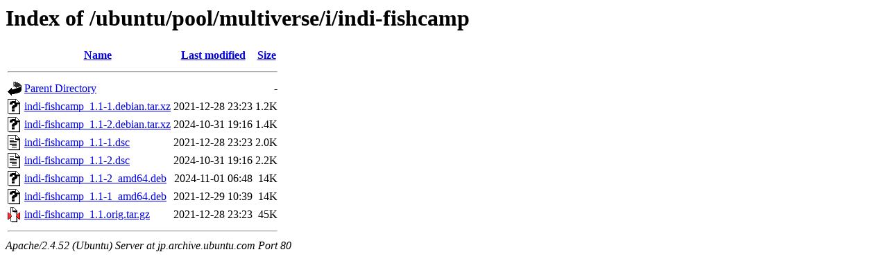

--- FILE ---
content_type: text/html;charset=UTF-8
request_url: http://jp.archive.ubuntu.com/ubuntu/pool/multiverse/i/indi-fishcamp/?C=S;O=A
body_size: 623
content:
<!DOCTYPE HTML PUBLIC "-//W3C//DTD HTML 3.2 Final//EN">
<html>
 <head>
  <title>Index of /ubuntu/pool/multiverse/i/indi-fishcamp</title>
 </head>
 <body>
<h1>Index of /ubuntu/pool/multiverse/i/indi-fishcamp</h1>
  <table>
   <tr><th valign="top"><img src="/icons/blank.gif" alt="[ICO]"></th><th><a href="?C=N;O=A">Name</a></th><th><a href="?C=M;O=A">Last modified</a></th><th><a href="?C=S;O=D">Size</a></th></tr>
   <tr><th colspan="4"><hr></th></tr>
<tr><td valign="top"><img src="/icons/back.gif" alt="[PARENTDIR]"></td><td><a href="/ubuntu/pool/multiverse/i/">Parent Directory</a></td><td>&nbsp;</td><td align="right">  - </td></tr>
<tr><td valign="top"><img src="/icons/unknown.gif" alt="[   ]"></td><td><a href="indi-fishcamp_1.1-1.debian.tar.xz">indi-fishcamp_1.1-1.debian.tar.xz</a></td><td align="right">2021-12-28 23:23  </td><td align="right">1.2K</td></tr>
<tr><td valign="top"><img src="/icons/unknown.gif" alt="[   ]"></td><td><a href="indi-fishcamp_1.1-2.debian.tar.xz">indi-fishcamp_1.1-2.debian.tar.xz</a></td><td align="right">2024-10-31 19:16  </td><td align="right">1.4K</td></tr>
<tr><td valign="top"><img src="/icons/text.gif" alt="[TXT]"></td><td><a href="indi-fishcamp_1.1-1.dsc">indi-fishcamp_1.1-1.dsc</a></td><td align="right">2021-12-28 23:23  </td><td align="right">2.0K</td></tr>
<tr><td valign="top"><img src="/icons/text.gif" alt="[TXT]"></td><td><a href="indi-fishcamp_1.1-2.dsc">indi-fishcamp_1.1-2.dsc</a></td><td align="right">2024-10-31 19:16  </td><td align="right">2.2K</td></tr>
<tr><td valign="top"><img src="/icons/unknown.gif" alt="[   ]"></td><td><a href="indi-fishcamp_1.1-2_amd64.deb">indi-fishcamp_1.1-2_amd64.deb</a></td><td align="right">2024-11-01 06:48  </td><td align="right"> 14K</td></tr>
<tr><td valign="top"><img src="/icons/unknown.gif" alt="[   ]"></td><td><a href="indi-fishcamp_1.1-1_amd64.deb">indi-fishcamp_1.1-1_amd64.deb</a></td><td align="right">2021-12-29 10:39  </td><td align="right"> 14K</td></tr>
<tr><td valign="top"><img src="/icons/compressed.gif" alt="[   ]"></td><td><a href="indi-fishcamp_1.1.orig.tar.gz">indi-fishcamp_1.1.orig.tar.gz</a></td><td align="right">2021-12-28 23:23  </td><td align="right"> 45K</td></tr>
   <tr><th colspan="4"><hr></th></tr>
</table>
<address>Apache/2.4.52 (Ubuntu) Server at jp.archive.ubuntu.com Port 80</address>
</body></html>
